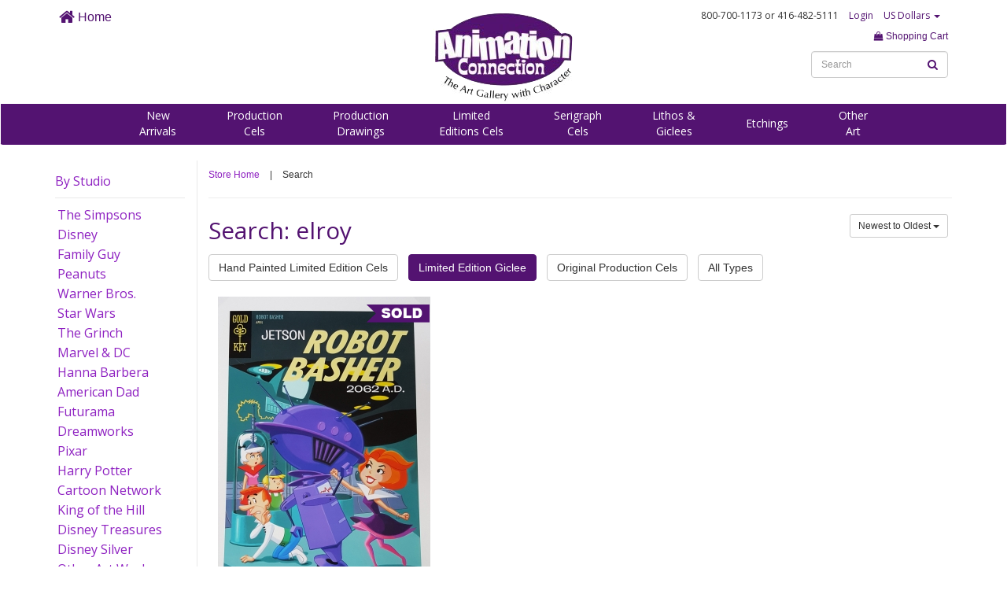

--- FILE ---
content_type: text/html; charset=UTF-8
request_url: https://www.animationconnection.com/search?s=elroy&settype=Y&type=39
body_size: 17124
content:
<!DOCTYPE html>
<html>
<head>
<title>
Search Results
	Animation Connection / Cartoon Art / Cels (Cells)</title>

<meta http-equiv="X-UA-Compatible" content="IE=Edge" />


	<meta name="viewport" content="width=device-width, initial-scale=1.0">




<meta name="description" content="For more than 22 years Animation Connection has been an authorized gallery for Walt Disney, Warner Bros., The Simpsons, Hanna-Barbera, Peanuts and other major animation studios. We serve cartoon fans and animation art collectors throughout the US, Canada, the UK, Western Europe, Australia and New Zealand.">

<meta name="keywords" content="animation, connection, shipping, artwork, comic, Simpsons, Warner brothers, hanna barber, peanuts">




<link href="//maxcdn.bootstrapcdn.com/bootstrap/3.3.4/css/bootstrap.min.css" rel="stylesheet">

<script src="https://use.fontawesome.com/dbc061c47d.js"></script>


	<link href="https://www.animationconnection.com/css/styles.css" media="all" type="text/css" rel="stylesheet">


<link href="https://www.animationconnection.com/css/body.css" media="all" type="text/css" rel="stylesheet">

<script src="//ajax.googleapis.com/ajax/libs/jquery/1.9.1/jquery.min.js"></script>
<script src="//ajax.googleapis.com/ajax/libs/jqueryui/1.10.3/jquery-ui.min.js"></script>

<!--[if lt IE 9]>
<script src="https://html5shim.googlecode.com/svn/trunk/html5.js"></script>
<![endif]-->



<link rel="apple-touch-icon" sizes="57x57" href="/apple-icon-57x57.png">
<link rel="apple-touch-icon" sizes="60x60" href="/apple-icon-60x60.png">
<link rel="apple-touch-icon" sizes="72x72" href="/apple-icon-72x72.png">
<link rel="apple-touch-icon" sizes="76x76" href="/apple-icon-76x76.png">
<link rel="apple-touch-icon" sizes="114x114" href="/apple-icon-114x114.png">
<link rel="apple-touch-icon" sizes="120x120" href="/apple-icon-120x120.png">
<link rel="apple-touch-icon" sizes="144x144" href="/apple-icon-144x144.png">
<link rel="apple-touch-icon" sizes="152x152" href="/apple-icon-152x152.png">
<link rel="apple-touch-icon" sizes="180x180" href="/apple-icon-180x180.png">
<link rel="icon" type="image/png" sizes="192x192"  href="/android-icon-192x192.png">
<link rel="icon" type="image/png" sizes="32x32" href="/favicon-32x32.png">
<link rel="icon" type="image/png" sizes="96x96" href="/favicon-96x96.png">
<link rel="icon" type="image/png" sizes="16x16" href="/favicon-16x16.png">
<link rel="manifest" href="/manifest.json">
<meta name="msapplication-TileColor" content="#ffffff">
<meta name="msapplication-TileImage" content="/ms-icon-144x144.png">
<meta name="theme-color" content="#ffffff">




</head>

<body>


<a id="top"></a>

<nav class="nav navbar" style="background-color: #FFF;">

<div class="navmenucontainer container" style="background-color: #FFF;">

<div class="row">

<div class="hidden-xs hidden-sm col-md-4 col-lg-4">
	<ul class="list-inline" style="margin: 10px 0 0 0;">
	<li><a href="https://www.animationconnection.com/" style="font-size: 16px;"><i class="fa fa-home fa-lg" aria-hidden="true"></i> Home</a></li>
	</ul>
	
</div>

	<div class="col-xs-4 col-sm-6 col-md-4 col-lg-4">
		<a href="https://www.animationconnection.com" target="_parent"><img src="//www.animationconnection.com/assets/1478535930-107-header-logo2016.png" alt="Animation Connection" class="" style="margin: 10px auto 0 auto;"></a>
	</div>

	<div class="col-xs-8 col-sm-6 col-md-4 col-lg-4 text-right">
		
		<div class="text-right" style="padding: 10px;">

			<ul class="list-inline funfont" style="margin: 0; font-size: 12px;">

			<li>800-700-1173<div class="hidden-xs" style="display: inline;"> or 416-482-5111</div></li>

			
		<li><a href="/account">Login</a></li>


		


			<li class="dropdown">

			
				
				<a href="" data-toggle="dropdown" aria-haspopup="true" aria-expanded="false">US Dollars <span class="caret"></span></a>
				 <ul class="dropdown-menu" aria-labelledby="dLabel">
				  <li><a href="https://www.animationconnection.com/currency/CAD">Shop in CDN Dollars</a></li>
				  </ul>
				

			
			</li>

			</ul>

		</div>

		<div class="text-right">

		<ul class="list-inline" style="">

			

		<li><a href="https://www.animationconnection.com/cart"><i class="fa fa-shopping-bag" aria-hidden="true"></i> Shopping Cart</a></li>
				
		</ul>

		<ul class="list-inline" style="margin: 0;">

		<li>


		<div class="hidden-xs" style="position: relative;">
		
		<form  action="https://www.animationconnection.com/search" method="GET" id="searchform" class="form-inline" autocomplete="off" >
			

			
			

					
					<input type="text" id="s" name="s" class="form-control  " value="" style="font-size: 12px;" autocomplete="off"  placeholder="Search"     tabindex="100">
																
					
					
					
				

			<div style="position: absolute; right: 0px; top: 0;">
		<button type="submit" id="iclassfafasearchariahiddentruei1274266768" class="btn btn btn-link " ><i class="fa fa-search" aria-hidden="true"></i></button>

		</div></form>
		</div>

		<button type="button" data-target="#mobilemenu" data-toggle="collapse" class="btn btn-default hidden-sm hidden-md hidden-lg" style="margin-bottom: 10px;">MENU</button>
	

		</li>	

		</ul>

		</div>

	</div>



</div>

</div>

<div class="navsub hidden-xs">

<div class="container">

<div class="text-center" style="padding-top: 5px;">

<ul class="list-inline funfont fontlight navsublist" style="margin: 0 auto 5px auto;">




<li><a href="https://www.animationconnection.com/new-arrivals">New<br>Arrivals</a></li>


	<li><a href="https://www.animationconnection.com/original-production-cels">Production<br>Cels</a></li>


	<li><a href="https://www.animationconnection.com/original-production-drawings">Production<br>Drawings</a></li>


	<li><a href="https://www.animationconnection.com/hand-painted-limited-editions">Limited<br>Editions Cels</a></li>


	<li><a href="https://www.animationconnection.com/serigraph-cels">Serigraph<br>Cels</a></li>


	<li><a href="https://www.animationconnection.com/lithos-giclees">Lithos &<br>Giclees</a></li>


	<li><a href="https://www.animationconnection.com/etchings">Etchings</a></li>


	<li><a href="https://www.animationconnection.com/other-art">Other<br>Art</a></li>


</ul>

</div>

</div>

</div>

</nav>

<div id="mobilemenu" class="collapse">

<ul class="list-unstyled mobilenav">

<li style="padding-left: 20px; padding-right: 20px; margin-bottom: 10px; padding-bottom: 10px;">

<div style="position: relative;">

<form  action="https://www.animationconnection.com/search" method="GET" id="searchform" class="form-inline" autocomplete="off" >
			

			
			

					
					<input type="text" id="s" name="s" class="form-control  " value="" style="font-size: 12px;" autocomplete="off"  placeholder="Search"     tabindex="100">
																
					
					
					
				

			<div style="position: absolute; right: 0px; top: 0;">
		<button type="submit" id="iclassfafasearchariahiddentruei1274266768" class="btn btn btn-link " ><i class="fa fa-search" aria-hidden="true"></i></button>

		</div></form>
</div>

</li>

<li><a href="https://www.animationconnection.com/new-arrivals">New Arrivals</a></li>


	
	<li><a href="https://www.animationconnection.com/original-production-cels">Production Cels</a></li>


	
	<li><a href="https://www.animationconnection.com/original-production-drawings">Production Drawings</a></li>


	
	<li><a href="https://www.animationconnection.com/hand-painted-limited-editions">Limited Editions Cels</a></li>


	
	<li><a href="https://www.animationconnection.com/serigraph-cels">Serigraph Cels</a></li>


	
	<li><a href="https://www.animationconnection.com/lithos-giclees">Lithos & Giclees</a></li>


	
	<li><a href="https://www.animationconnection.com/etchings">Etchings</a></li>


	
	<li><a href="https://www.animationconnection.com/other-art">Other Art</a></li>


</ul>

</div>
<div class="container" style="min-height: 500px;">
<div class="row">
<div class="hidden-xs col-sm-3 col-md-2">

<div class="hidden-xs">


	  
<h3 style="margin-top: 15px;  padding-bottom: 10px;border-bottom: 1px solid #E9E9E9;"><a href="#" data-toggle="collapse" data-target="#sidebarstudio">By Studio</a></h3>

<div id="sidebarstudio" class="collapse in">

<ul class="list-unstyled sidebar">




<li><a href="https://www.animationconnection.com/cat/simpsons" style="display: block;" class="active">The Simpsons</a></li>


<li><a href="https://www.animationconnection.com/cat/disney" style="display: block;" class="active">Disney</a></li>


<li><a href="https://www.animationconnection.com/cat/family-guy" style="display: block;" class="active">Family Guy</a></li>


<li><a href="https://www.animationconnection.com/cat/peanuts" style="display: block;" class="active">Peanuts</a></li>


<li><a href="https://www.animationconnection.com/cat/warner-brothers" style="display: block;" class="active">Warner Bros.</a></li>


<li><a href="https://www.animationconnection.com/cat/star-wars" style="display: block;" class="active">Star Wars</a></li>


<li><a href="https://www.animationconnection.com/cat/grinch" style="display: block;" class="active">The Grinch</a></li>


<li><a href="https://www.animationconnection.com/cat/marvel-dc" style="display: block;" class="active">Marvel & DC</a></li>


<li><a href="https://www.animationconnection.com/cat/hanna-barbera" style="display: block;" class="active">Hanna Barbera</a></li>


<li><a href="https://www.animationconnection.com/cat/american-dad" style="display: block;" class="active">American Dad</a></li>


<li><a href="https://www.animationconnection.com/cat/futurama" style="display: block;" class="active">Futurama</a></li>


<li><a href="https://www.animationconnection.com/cat/dreamworks" style="display: block;" class="active">Dreamworks</a></li>


<li><a href="https://www.animationconnection.com/cat/pixar" style="display: block;" class="active">Pixar</a></li>


<li><a href="https://www.animationconnection.com/cat/harry-potter" style="display: block;" class="active">Harry Potter</a></li>


<li><a href="https://www.animationconnection.com/cat/cartoon-network" style="display: block;" class="active">Cartoon Network</a></li>


<li><a href="https://www.animationconnection.com/cat/koth" style="display: block;" class="active">King of the Hill</a></li>


<li><a href="https://www.animationconnection.com/cat/disney-treasures" style="display: block;" class="active">Disney Treasures</a></li>


<li><a href="https://www.animationconnection.com/cat/disney-silver" style="display: block;" class="active">Disney Silver</a></li>


<li><a href="https://www.animationconnection.com/cat/other-art-work" style="display: block;" class="active">Other Art Work</a></li>


</ul>

</div>

</div>

</div>
<div class="col-xs-12 col-sm-9 col-md-10 leftborder">



<ul class="list-inline" style="margin-top: 10px;">

<li><a href="https://www.animationconnection.com/">Store Home</a></li>

<li>|</li>

<li>Search</li>

</ul>

<hr>

<div class="row">
	<div class="col-xs-12 col-sm-12 col-md-6 col-lg-6">
		<h1 style="margin-top: 0;">Search: elroy</h1>
	</div>
	<div class="col-xs-12 col-sm-12 col-md-6 col-lg-6 text-right">
		<ul class="list-inline">

			
			<li class="dropdown">
				
				<button type="button" id="orderLabel" class="btn btn-sm btn-default" data-toggle="dropdown" aria-haspopup="true" aria-expanded="false">Newest to Oldest <span class="caret"></span></button>

				<ul class="dropdown-menu" aria-labelledby="orderLabel">

				<li><a href="https://www.animationconnection.com/search?s=elroy&set=Y&order=oldest">Oldest to Newest</a></li><li><a href="https://www.animationconnection.com/search?s=elroy&set=Y&order=lowest">Price Lowest to Highest</a></li><li><a href="https://www.animationconnection.com/search?s=elroy&set=Y&order=highest">Price Highest to Lowest</a></li>
				</ul>

			</li>

		</ul>
	</div>
</div>




<ul class="list-inline">


	
	<li style="margin-bottom: 10px;"><a href="https://www.animationconnection.com/search?s=elroy&settype=Y&type=38" class='btn btn-default'>Hand Painted Limited Edition Cels </a></li>


	
	<li style="margin-bottom: 10px;"><a href="https://www.animationconnection.com/search?s=elroy&settype=Y&type=39" class='btn btn-primary'>Limited Edition Giclee </a></li>


	
	<li style="margin-bottom: 10px;"><a href="https://www.animationconnection.com/search?s=elroy&settype=Y&type=43" class='btn btn-default'>Original Production Cels </a></li>


<li style="margin-bottom: 10px;"><a href="https://www.animationconnection.com/search?s=elroy&settype=Y&type=all" class='btn btn-default'>All Types</a></li>

</ul>





	
		
							<div class="row">
			
			<div class="col-xs-12 col-md-4" style="margin-bottom: 20px;">

								
				<div class="badgeproduct">

	
		<div class="imagediv">

		
			<img src="/img/soldribbon.png" class="soldribbon">

		
		
		<a href="https://www.animationconnection.com/view/5258-robot-basher"><img src="/assets/artwork/1603682823-370-5258-robot-basher.jpg" class="image"></a>

		</div>

	
	
	<h2 class="text-center" style="margin-top: 5px;"><a href="https://www.animationconnection.com/view/5258-robot-basher">Jetsons Robot Basher</a></h2>

	
	
	
	
	<div class="price text-center" style="margin-bottom: 10px;">Contact Us For Similar Images</div>

	
	
	
	</div>

	
			</div>

			
			
		
		
			</div>

		
		
	


</div>
</div>
</div>

<div class="topfooter" style="margin-top: 50px;">

<div class="text-center">

<a href="#top">Back to Top</a>

</div>

</div>

<div class="footer">

<div class="container">

<div class="row">
	
<div class="col-xs-12 col-sm-4 col-md-4 col-lg-4 text-center">

<div class="footerheader">CUSTOMER CARE
</div>

<ul class="list-unstyled">

	

	<li><a href="tel:+14164825111">416-482-5111</a></li>


	<li><a href="tel:+18007001173">800-700-1173</a></li>


	<li><a href="https://www.animationconnection.com/contact-us">Email Us</a></li>


	<li><a href="https://www.animationconnection.com/about-us">About Us</a></li>


	<li><a href="https://www.animationconnection.com/faq">Frequently Asked Questions</a></li>


	<li><a href="https://www.animationconnection.com/layaway">Layaway</a></li>


	<li><a href="https://www.animationconnection.com/testimonials">Testimonials</a></li>


</ul>

</div>

<div class="col-xs-12 col-sm-4 col-md-4 col-lg-4 text-center">

<div class="footerheader">ABOUT THE ART
</div>

<ul class="list-unstyled">



	
	<li><a href="/about-the-art/original-production-cels">Original Production Cels</a></li>

	

	
	<li><a href="/about-the-art/original-production-drawings">Original Production Drawings</a></li>

	

	
	<li><a href="/about-the-art/limited-edition-cels">Hand Painted Limited Edition Cels</a></li>

	

	
	<li><a href="/about-the-art/limited-edition-serigraph-cels">Limited Edition Serigraph Cels</a></li>

	

	
	<li><a href="/about-the-art/limited-edition-lithograph">Limited Edition Lithograph</a></li>

	

	
	<li><a href="/about-the-art/limited-edition-giclee">Limited Edition Giclee</a></li>

	

	
	<li><a href="/about-the-art/limited-edition-etchings">Limited Edition Etchings</a></li>

	

<li><a href="/artists">Artist Biographies</a></li>

</ul>

</div>

<div class="col-xs-12 col-sm-4 col-md-4 col-lg-4 text-center">

<div class="footerheader">MAKE YOUR PURCHASE
</div>

<ul class="list-unstyled">

	

	<li><a href="https://www.animationconnection.com/where-we-ship">Where We Ship</a></li>


	<li><a href="https://www.animationconnection.com/how-we-ship">How We Ship</a></li>


	<li><a href="https://www.animationconnection.com/framing">About Our Framing</a></li>


	<li><a href="https://www.animationconnection.com/payment-options">Payment Options</a></li>


	<li><a href="https://www.animationconnection.com/gift-certificates">Gift Certificates</a></li>


	<li><a href="https://www.animationconnection.com/certificate-of-authenticity">Certificate of Authenticity</a></li>


	<li><a href="https://www.animationconnection.com/privacy">Privacy Policy</a></li>


</ul>

</div>




</div>

<div class="text-center">

<ul class="list-inline" style="margin: 10px auto;">

<li style="vertical-align: middle;">

Connect with us on 

</li>

<li style="vertical-align: middle;">

<!-- Go to www.addthis.com/dashboard to customize your tools -->
<div class="addthis_inline_follow_toolbox"></div>

</li>



</ul>

</div>


</div>

</div>

<script src="//maxcdn.bootstrapcdn.com/bootstrap/3.3.4/js/bootstrap.min.js"></script>

<script src="https://www.animationconnection.com/js/common.js"></script>






  <script type="text/javascript">
var gaJsHost = (("https:" == document.location.protocol) ? "https://ssl." : "http://www.");
document.write(unescape("%3Cscript src='" + gaJsHost + "google-analytics.com/ga.js' type='text/javascript'%3E%3C/script%3E"));
</script>
<script type="text/javascript">
try {
var pageTracker = _gat._getTracker("UA-6458693-1");
pageTracker._trackPageview();
} catch(err) {}</script>
<!-- Go to www.addthis.com/dashboard to customize your tools -->
<script type="text/javascript" src="//s7.addthis.com/js/300/addthis_widget.js#pubid=ra-5820e3336ca30a7a"></script>

</body>
</html>